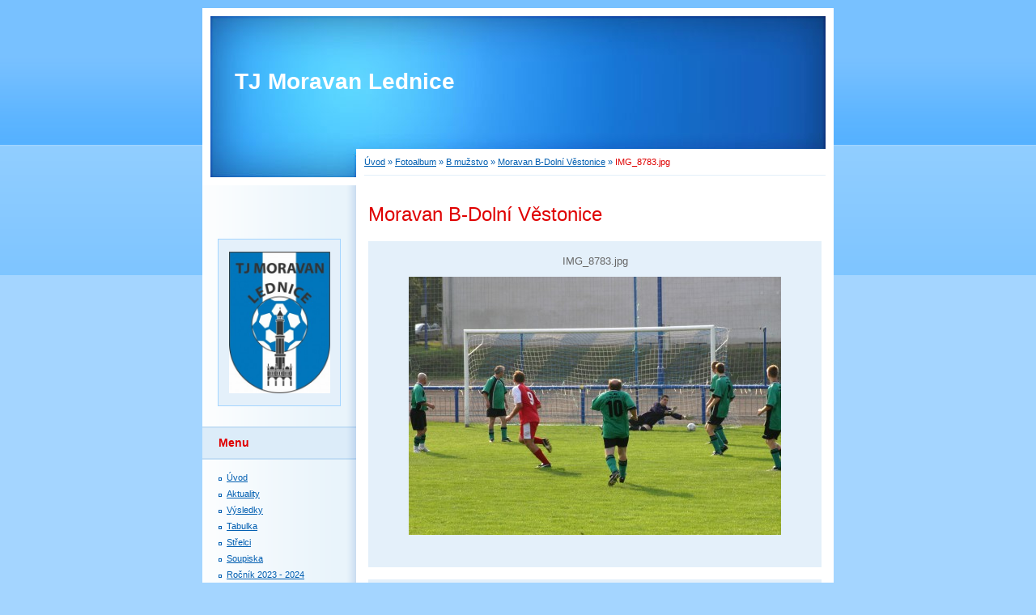

--- FILE ---
content_type: text/html; charset=UTF-8
request_url: https://www.moravanlednice.cz/fotoalbum/-b-muzstvo/moravan-b---dolni-vestonice/img_8783.jpg.html
body_size: 5399
content:
<?xml version="1.0" encoding="utf-8"?>
<!DOCTYPE html PUBLIC "-//W3C//DTD XHTML 1.0 Transitional//EN" "http://www.w3.org/TR/xhtml1/DTD/xhtml1-transitional.dtd">
<html lang="cs" xml:lang="cs" xmlns="http://www.w3.org/1999/xhtml" >

      <head>

        <meta http-equiv="content-type" content="text/html; charset=utf-8" />
        <meta name="description" content="" />
        <meta name="keywords" content="" />
        <meta name="robots" content="all,follow" />
        <meta name="author" content="www.moravanlednice.cz" />
        <meta name="viewport" content="width=device-width, initial-scale=1">
        
        <title>
            TJ Moravan Lednice - Fotoalbum -  B mužstvo - Moravan B-Dolní Věstonice - IMG_8783.jpg
        </title>
        <link rel="stylesheet" href="https://s3a.estranky.cz/css/d1000000011.css?nc=1438474955" type="text/css" />
<link rel="stylesheet" href="//code.jquery.com/ui/1.12.1/themes/base/jquery-ui.css">
<script src="//code.jquery.com/jquery-1.12.4.js"></script>
<script src="//code.jquery.com/ui/1.12.1/jquery-ui.js"></script>
<script type="text/javascript" src="https://s3c.estranky.cz/js/ui.js?nc=1" id="index_script" ></script>
			<script type="text/javascript">
				dataLayer = [{
					'subscription': 'true',
				}];
			</script>
			
    </head>
    <body class="">
        <!-- Wrapping the whole page, may have fixed or fluid width -->
        <div id="whole-page">

            

            <!-- Because of the matter of accessibility (text browsers,
            voice readers) we include a link leading to the page content and
            navigation } you'll probably want to hide them using display: none
            in your stylesheet -->

            <a href="#articles" class="accessibility-links">Jdi na obsah</a>
            <a href="#navigation" class="accessibility-links">Jdi na menu</a>

            <!-- We'll fill the document using horizontal rules thus separating
            the logical chunks of the document apart -->
            <hr />

            

			<!-- block for skyscraper and rectangle  -->
            <div id="sticky-box">
                <div id="sky-scraper-block">
                    
                    
                </div>
            </div>
            <!-- block for skyscraper and rectangle  -->

            <!-- Wrapping the document's visible part -->
            <div id="document">
                <div id="in-document">
                    
                    <!-- Hamburger icon -->
                    <button type="button" class="menu-toggle" onclick="menuToggle()" id="menu-toggle">
                    	<span></span>
                    	<span></span>
                    	<span></span>
                    </button>

                    <!-- header -->
  <div id="header">
     <div class="inner_frame">
        <!-- This construction allows easy image replacement -->
        <h1 class="head-left">
  <a href="https://www.moravanlednice.cz/" title="TJ Moravan Lednice" >TJ Moravan Lednice</a>
  <span title="TJ Moravan Lednice">
  </span>
</h1>
        <div id="header-decoration" class="decoration">
        </div>
     </div>
  </div>
<!-- /header -->


                    <!-- Possible clearing elements (more through the document) -->
                    <div id="clear1" class="clear">
                        &nbsp;
                    </div>
                    <hr />

                    <!-- body of the page -->
                    <div id="body">

                        <!-- main page content -->
                        <div id="content">
                            <!-- Breadcrumb navigation -->
<div id="breadcrumb-nav">
  <a href="/">Úvod</a> &raquo; <a href="/fotoalbum/">Fotoalbum</a> &raquo; <a href="/fotoalbum/-b-muzstvo/"> B mužstvo</a> &raquo; <a href="/fotoalbum/-b-muzstvo/moravan-b---dolni-vestonice/">Moravan B-Dolní Věstonice</a> &raquo; <span>IMG_8783.jpg</span>
</div>
<hr />

                            <script language="JavaScript" type="text/javascript">
  <!--
    index_setCookieData('index_curr_photo', 659);
  //-->
</script>

<div id="slide">
  <h2>Moravan B-Dolní Věstonice</h2>
  <div id="click">
    <h3 id="photo_curr_title">IMG_8783.jpg</h3>
    <div class="slide-img">
      <a href="/fotoalbum/-b-muzstvo/moravan-b---dolni-vestonice/img_8782.jpg.html" class="previous-photo"  id="photo_prev_a" title="předchozí fotka"><span>&laquo;</span></a>  <!-- previous photo -->

      <a href="/fotoalbum/-b-muzstvo/moravan-b---dolni-vestonice/img_8783.jpg.-.html" class="actual-photo" onclick="return index_photo_open(this,'_fullsize');" id="photo_curr_a"><img src="/img/mid/659/img_8783.jpg" alt="" width="460" height="319"  id="photo_curr_img" /></a>   <!-- actual shown photo -->

      <a href="/fotoalbum/-b-muzstvo/moravan-b---dolni-vestonice/img_8784.jpg.html" class="next-photo"  id="photo_next_a" title="další fotka"><span>&raquo;</span></a>  <!-- next photo -->

      <br /> <!-- clear -->
    </div>
    <p id="photo_curr_comment">
      
    </p>
    
  </div>
  <!-- TODO: javascript -->
<script type="text/javascript">
  <!--
    var index_ss_type = "small";
    var index_ss_nexthref = "/fotoalbum/-b-muzstvo/moravan-b---dolni-vestonice/img_8784.jpg.html";
    var index_ss_firsthref = "/fotoalbum/-b-muzstvo/moravan-b---dolni-vestonice/img_8782.jpg.html";
    index_ss_init ();
  //-->
</script>

  <div class="slidenav">
    <div class="back" id="photo_prev_div">
      <a href="/fotoalbum/-b-muzstvo/moravan-b---dolni-vestonice/img_8782.jpg.html" id="photo_ns_prev_a">&larr; Předchozí</a>

    </div>
    <div class="forward" id="photo_next_div">
      <a href="/fotoalbum/-b-muzstvo/moravan-b---dolni-vestonice/img_8784.jpg.html" id="photo_ns_next_a">Další &rarr;</a>

    </div>
    <a href="/fotoalbum/-b-muzstvo/moravan-b---dolni-vestonice/">Zpět do složky</a>
    <br />
  </div>
  
  <script type="text/javascript">
    <!--
      index_photo_init ();
    //-->
  </script>
</div>
  
                        </div>
                        <!-- /main page content -->

                        <div id="nav-column">

                            <div class="column">
                                <div class="inner-column inner_frame">
                                    <!-- Portrait -->
  <div id="portrait" class="section">
    <h2>Portrét
      <span id="nav-portrait" class="portrait">
      </span></h2>
    <div class="inner_frame">
      <a href="/">
        <img src="/img/portrait.1.1662024859.jpeg" width="270" height="378" alt="Portrét" /></a>
    </div>
  </div>
<!-- /Portrait -->
<hr />

                                    
                                    
                                </div>
                            </div>

                            <!-- Such navigation allows both horizontal and vertical rendering -->
<div id="navigation">
    <div class="inner_frame">
        <h2>Menu
            <span id="nav-decoration" class="decoration"></span>
        </h2>
        <nav>
            <menu class="menu-type-standard">
                <li class="">
  <a href="/">Úvod</a>
     
</li>
<li class="">
  <a href="/clanky/aktuality/">Aktuality</a>
     
</li>
<li class="">
  <a href="/clanky/vysledky.html">Výsledky</a>
     
</li>
<li class="">
  <a href="/clanky/tabulky.html">Tabulka</a>
     
</li>
<li class="">
  <a href="/clanky/strelci.html">Střelci</a>
     
</li>
<li class="">
  <a href="/clanky/soupiska.html">Soupiska</a>
     
</li>
<li class="">
  <a href="/clanky/rocnik-2023---2024/">Ročník 2023 - 2024</a>
     
</li>
<li class="">
  <a href="/clanky/rocnik-2022---2023/">Ročník 2022 - 2023</a>
     
</li>
<li class="">
  <a href="/clanky/rocnik-2021---2022/">Ročník 2021 - 2022</a>
     
</li>
<li class="">
  <a href="/clanky/rocnik-2020---2021/">Ročník 2020 - 2021</a>
     
</li>
<li class="">
  <a href="/clanky/rocnik-2019---2020/">Ročník 2019 - 2020</a>
     
</li>
<li class="">
  <a href="/clanky/rocnik-2018---2019/">Ročník 2018 - 2019</a>
     
</li>
<li class="">
  <a href="/clanky/rocnik-2017---2018/">Ročník 2017 - 2018</a>
     
</li>
<li class="">
  <a href="/clanky/rocnik-2016---2017/">Ročník 2016 - 2017</a>
     
</li>
<li class="">
  <a href="/clanky/rocnik-2015---2016/">Ročník 2015 - 2016</a>
     
</li>
<li class="">
  <a href="/clanky/rocnik-2014---2015/">Ročník 2014 - 2015</a>
     
</li>
<li class="">
  <a href="/clanky/rocnik-2013---2014/">Ročník 2013 - 2014</a>
     
</li>
<li class="">
  <a href="/clanky/rocnik-2012---2013/">Ročník 2012 - 2013</a>
     
</li>
<li class="">
  <a href="/clanky/rocnik-2011---2012/">Ročník 2011 - 2012</a>
     
</li>
<li class="">
  <a href="/clanky/rocnik-2010---2011/">Ročník 2010 - 2011</a>
     
</li>
<li class="">
  <a href="/clanky/rocnik-2009---2010/">Ročník 2009 - 2010</a>
     
</li>
<li class="">
  <a href="/clanky/rocnik-2008---2009/">Ročník 2008 - 2009</a>
     
</li>
<li class="">
  <a href="/clanky/rocnik-2007---2008/">Ročník 2007 - 2008</a>
     
</li>
<li class="">
  <a href="/clanky/zimni-turnaj-breclav-2009/">Zimní turnaj Břeclav 2009</a>
     
</li>
<li class="">
  <a href="/clanky/b-muzstvo/">B mužstvo</a>
     
</li>
<li class="">
  <a href="/clanky/konecne-tabulky---a-muzstvo.html">Konečné tabulky - A mužstvo</a>
     
</li>
<li class="">
  <a href="/clanky/postup-do-okresniho-preboru.html">Postup do okresního přeboru</a>
     
</li>
<li class="">
  <a href="/clanky/kontakt.html">Kontakt</a>
     
</li>
<li class="">
  <a href="/clanky/archiv/">Archiv</a>
     
</li>
<li class="">
  <a href="/clanky/dotace-2020/">Dotace 2020</a>
     
</li>
<li class="">
  <a href="/clanky/nasi-partneri-a-sponzori/">Naši partneři a sponzoři</a>
     
</li>

            </menu>
        </nav>
        <div id="clear6" class="clear">
          &nbsp;
        </div>
    </div>
</div>
<!-- menu ending -->

                            
                            

                            <div id="clear2" class="clear">
                                &nbsp;
                            </div>
                            <hr />

                            <!-- Side column left/right -->
                            <div class="column">

                                <!-- Inner column -->
                                <div class="inner_frame inner-column">
                                    <!-- Photo album -->
  <div id="photo-album-nav" class="section">
    <h2>Fotoalbum
      <span id="photo-album-decoration" class="decoration">
      </span></h2>
    <div class="inner_frame">
      <ul>
        <li class="first ">
  <a href="/fotoalbum/-a-muzstvo/">
     A mužstvo</a></li>
<li class="">
  <a href="/fotoalbum/-b-muzstvo/">
     B mužstvo</a></li>
<li class="">
  <a href="/fotoalbum/-dorost/">
     Dorost</a></li>
<li class="">
  <a href="/fotoalbum/-pripravka/">
     Přípravka</a></li>
<li class="">
  <a href="/fotoalbum/-zaci/">
     Žáci</a></li>
<li class="">
  <a href="/fotoalbum/balaton-trofea-cup-2018/">
    Balaton Trofea Cup 2018</a></li>
<li class="">
  <a href="/fotoalbum/fotbalista-roku-2016/">
    Fotbalista roku 2016</a></li>
<li class="">
  <a href="/fotoalbum/hriste-s-umelym-povrchem/">
    Hřiště s umělým povrchem</a></li>
<li class="">
  <a href="/fotoalbum/lednice-a-okoli/">
    Lednice a okolí</a></li>
<li class="">
  <a href="/fotoalbum/pohar-lva-2018-v-hlohovci/">
    Pohár LVA 2018 v Hlohovci</a></li>
<li class="last ">
  <a href="/fotoalbum/soustredeni-a-zabava/">
    Soustředění a zábava</a></li>

      </ul>
    </div>
  </div>
<!-- /Photo album -->
<hr />

                                    <!-- Last photo -->
  <div id="last-photo" class="section">
    <h2>Poslední fotografie
      <span id="last-photo-decoration" class="decoration">
      </span></h2>
    <div class="inner_frame">
      <div class="wrap-of-wrap">
        <div class="wrap-of-photo">
          <a href="/fotoalbum/-a-muzstvo/a-muzstvo---sezona-2005_2006/">
            <img src="/img/tiny/1066.jpg" alt="A mužstvo-podzim 2018-2" width="75" height="50" /></a>
        </div>
      </div>
      <span>
        <a href="/fotoalbum/-a-muzstvo/a-muzstvo---sezona-2005_2006/">A mužstvo</a>
      </span>
    </div>
  </div>
<!-- /Last photo -->
<hr />

                                    
                                    
                                    
                                    
                                    <!-- Own code -->
  <div class="section own-code-nav">
    <h2>Toplist
      <span class="decoration own-code-nav">
      </span></h2>
    <div class="inner_frame">
      <center><a href="http://www.toplist.cz/stat/847494"><script language="JavaScript" type="text/javascript">
                      <!--
                        document.write ('<img src="http://toplist.cz/count.asp?id=847494&logo=mc&http='+escape(document.referrer)+'&wi='+escape(window.screen.width)+'&he='+escape(window.screen.height)+'&cd='+escape(window.screen.colorDepth)+'&t='+escape(document.title)+'" width="88" height="60" border=0 alt="TOPlist" />');
                      //--></script><noscript><img src="http://toplist.cz/count.asp?id=847494&logo=mc" border="0" alt="TOPlist" width="88" height="60" /></noscript></a></center>                                                                          
    </div>
  </div>
<!-- /Own code -->
<hr />

                                    
                                    <!-- Favorite links -->
  <div id="links" class="section">
    <h2>Oblíbené odkazy
        <span id="links-decoration" class="decoration">
        </span></h2>
    <div class="inner_frame">
      <ul>
        <li class="first ">
  <a href="http://facr.fotbal.cz" title="">
      FAČR</a></li><li class="">
  <a href="http://www.jmkfs.cz" title="">
      JmKFS Brno</a></li><li class="">
  <a href="http://www.ofsbreclav.cz" title="">
      OFS Břeclav</a></li><li class="">
  <a href="http://www.fcboskovice.cz" title="">
     FC Boskovice</a></li><li class="">
  <a href="http://www.fksk-bosonohy.cz" title="">
     FK Bosonohy</a></li><li class="">
  <a href="http://www.skmoravskaslavia-fotbal.cz" title="">
     Moravská Slavia Brno</a></li><li class="">
  <a href="http://www.fcspartabrno.cz" title="">
     Sparta Brno</a></li><li class="">
  <a href="http://www.fcsb.cz" title="">
     Svratka Brno</a></li><li class="">
  <a href="http://www.fotbalbystrc.wbs.cz" title="">
     Dosta Bystrc</a></li><li class="">
  <a href="http://fcivancice.cz" title="">
     FC Ivančice</a></li><li class="">
  <a href="http://www.sokolkrumvir.cz" title="">
     SK Krumvíř</a></li><li class="">
  <a href="http://www.fkkunstat.cz" title="">
     FK Kunštát</a></li><li class="">
  <a href="http://www.fckurim.cz" title="">
     FC Kuřim</a></li><li class="">
  <a href="http://www.sklisen.com" title="">
     SK Líšeň</a></li><li class="">
  <a href="http://fk-mutenice.webnode.cz" title="">
     FK Mutěnice</a></li><li class="">
  <a href="http://www.skolympia.cz" title="">
     Olympia Ráječko</a></li><li class="">
  <a href="http://www.fk-banik-ratiskovice.webnode.cz" title="">
     Baník Ratíškovice</a></li><li class="">
  <a href="http://www.bucovice.estranky.cz" title="">
    FC Bučovice</a></li><li class="">
  <a href="http://www.sokolhroznovalhota.estranky.cz" title="">
     Sokol Hroznová Lhota</a></li><li class="">
  <a href="http://www.fkbanikdubnany.estranky.cz" title="">
     Baník Dubňany</a></li><li class="">
  <a href="http://www.fotbalmilotice.estranky.cz" title="">
     FK Milotice</a></li><li class="">
  <a href="http://www.fcvelka.cz" title="">
     Kordárna Velká nad Veličkou</a></li><li class="">
  <a href="http://www.fcveseli.cz" title="">
    FC Veselí nad Moravou</a></li><li class="">
  <a href="http://www.mfk.vyskov.cz" title="">
     MFK Vyškov</a></li><li class="">
  <a href="http://www.mskbreclav.cz" title="">
    MSK Břeclav</a></li><li class="">
  <a href="http://www.fc-hustopece.cz" title="  ">
    FC Hustopeče</a></li><li class="">
  <a href="http://www.fckyjov1919.cz" title="">
     FC Kyjov</a></li><li class="">
  <a href="http://www.sokol-lanzhot.cz" title="">
    Sokol Lanžhot</a></li><li class="">
  <a href="http://www.fcpalava.cz" title="">
    FC Pálava Mikulov</a></li><li class="">
  <a href="http://www.slavojpodivin.estranky.cz" title="">
    Slavoj Podivín</a></li><li class="">
  <a href="http://www.lednice.cz" title="">
  Obec Lednice</a></li><li class="">
  <a href="http://www.lednicko-valticky-areal.cz" title="">
  Lednicko-valtický areál</a></li><li class="">
  <a href="https://www.vysledky.com/index.php?stat=107&amp;kraj=11&amp;sport=1" title="">
  Výsledky a tabulky   </a></li><li class="last ">
  <a href="http://www.fotbalzacilednice.estranky.cz" title="">
       Žáci TJ Moravan Lednice</a></li>
      </ul>
    </div>
  </div>
<!-- /Favorite links -->
<hr />

                                    
                                    
                                    
                                    
                                </div>
                                <!-- /Inner column -->

                                <div id="clear4" class="clear">
                                    &nbsp;
                                </div>

                            </div>
                            <!-- end of first column -->
                        </div>

                        <div id="clear3" class="clear">
                            &nbsp;
                        </div>
                        <hr />

                        <div id="decoration1" class="decoration">
                        </div>
                        <div id="decoration2" class="decoration">
                        </div>
                        <!-- /Meant for additional graphics inside the body of the page -->
                    </div>
                    <!-- /body -->

                    <div id="clear5" class="clear">
                        &nbsp;
                    </div>

                    <hr />

                                    <!-- Footer -->
                <div id="footer">
                    <div class="inner_frame">
                        <p>
                            &copy; 2025 eStránky.cz <span class="hide">|</span> <a class="promolink promolink-paid" href="//www.estranky.cz/" title="Tvorba webových stránek zdarma, jednoduše a do 5 minut."><strong>Tvorba webových stránek</strong></a> 
                            
                            
                            
                            
                            
                            
                        </p>
                        
                        
                    </div>
                </div>
                <!-- /Footer -->


                    <div id="clear7" class="clear">
                        &nbsp;
                    </div>

                    <div id="decoration3" class="decoration">
                    </div>
                    <div id="decoration4" class="decoration">
                    </div>
                    <!-- /Meant for additional graphics inside the document -->

                </div>
            </div>

            <div id="decoration5" class="decoration">
            </div>
            <div id="decoration6" class="decoration">
            </div>
            <!-- /Meant for additional graphics inside the page -->

            
            <!-- block for board position-->
        </div>
        <!-- NO GEMIUS -->
    </body>
</html>